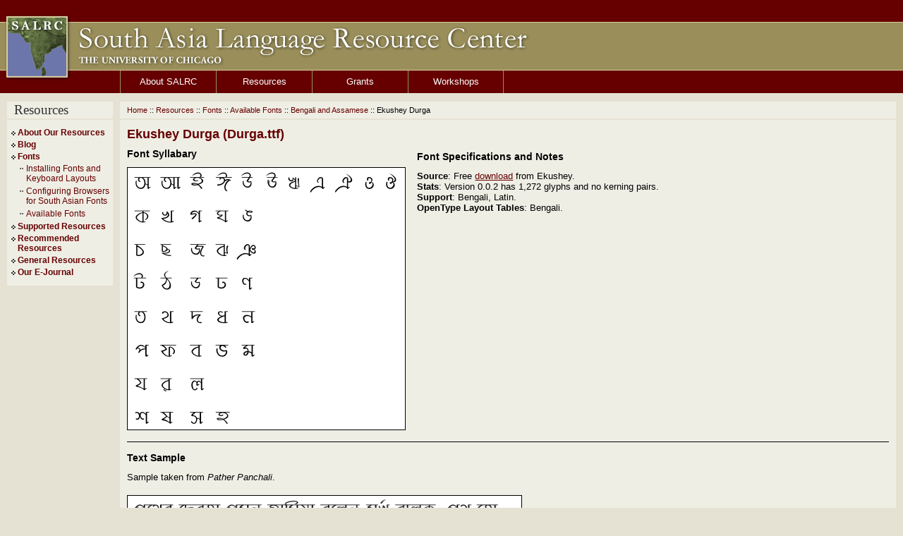

--- FILE ---
content_type: text/html; charset=utf-8
request_url: http://salrc.uchicago.edu/resources/fonts/available/bengali/ekusheydurga.shtml
body_size: 2648
content:
<!DOCTYPE html PUBLIC "-//W3C//DTD XHTML 1.0 Transitional//EN" "http://www.w3.org/TR/xhtml1/DTD/xhtml1-transitional.dtd">
<html xmlns="http://www.w3.org/1999/xhtml">
<head>
<meta http-equiv="Content-Type" content="text/html; charset=utf-8" />
<link rel="shortcut icon" href="/img/favicon.ico" />
<meta http-equiv="Content-Script-Type" content="text/javascript" />
<meta http-equiv="Pragma" content="no-cache" />
<meta name="abstract" content="South Asia Language Resource Center at the University of Chicago" />
<meta name="description" content="South Asia Language Resource Center" />
<meta name="keywords" content="University of Chicago, Asia, Asian fonts, South Asian fonts, South Asia, South Asia language, Asian language, Asian Resources, language resource, font, India, Pakistan, Sri Lanka, Bangladesh, Tibet, Afghanistan, Maldive Islands, Bhutan, Assamese, Baluchi, Bengali, Brahui, Dzongkha, Gujarati, Hindi, Kannada, Kashmiri, Kodagu, Lahnda, Malayalam, Marathi, Nepali, Panjabi (Gurmukhi and Shahmukhi), Punjabi, Pashto, Sanskrit, Sindhi, Sinhala, Tamil, Telugu, Tibetan, Tulu, Urdu" />
<meta name="revisit-after" content="5 days" />
<link rel="stylesheet" media="print" type="text/css" href="/css/print.css" />
<style type="text/css" media="screen">	@import "/css/main.css";</style>
  <!--[if IE]>
   <style type="text/css">
 	 	body {behavior: url(/css/csshover.htc);}
		#navigation li ul{padding-bottom:0;}
  </style>
  <![endif]-->
    <!--[if IE 5]>
		<link rel="stylesheet" type="text/css" href="/css/ie5.css" />
  <![endif]-->

<title>Bengali and Assamese Fonts: South Asian Language Resource Center</title>
</head>
<body id="salrc-fonts">
<div id="wrapper">
<div id="header">
<h1><a href="/">South Asia Language Resource Center</a></h1>
</div>
<div class="logo"><a href="/" name="logo" id="logo" title="SALRC"></a></div>

<div id="navigation">
  <ul>
  	<li class="skipper"><a href="#content">Skip Navigation</a></li>
    <li><a href="/about/">About SALRC</a>
              <ul class="menu">
          <li><a href="/about/">Our Center</a></li>
          <li><a href="/about/institutions.shtml">Participating Institutions</a></li>
		  <li><a href="/about/technical.shtml">Technical Information</a></li>
		  <li><a href="/about/contact.shtml">Contact Us</a></li>
		  <li><a class="last" href="/about/listserve.shtml">Listserve Subscription</a></li>
        </ul>
    </li>
    <li><a href="/resources/index.shtml">Resources</a>        <ul class="menu">
          <li><a href="/resources/">About Our Resources</a> </li>
			<li><a href="/blog/">Blog</a></li>
			 <li><a href="/resources/fonts/">Fonts</a>
			   <ul class="fonts">
			     <li><a href="/resources/fonts/installing.shtml">Installing Fonts and Keyboard Layouts</a></li>
		     	 <li><a href="/resources/fonts/configuring.shtml">Configuring Browsers for South Asian Fonts</a></li>
			   	 <li><a href="/resources/fonts/available/">Available Fonts</a>
					<ul>
					  <li><a href="/resources/fonts/available/bengali/">Assamese</a></li>
					  <li><a href="/resources/fonts/available/urdu/">Baluchi </a></li>
					  <li><a href="/resources/fonts/available/bengali/">Bengali</a></li>
					  <li><a href="/resources/fonts/available/urdu/">Brahui</a></li>
					  <li><a href="/resources/fonts/available/tibetan/">Dzongkha</a></li>
					  <li><a href="/resources/fonts/available/gujarati/">Gujarati</a></li>
					  <li><a href="/resources/fonts/available/hindi/">Hindi</a> </li>
					  <li><a href="/resources/fonts/available/kannada/">Kannada</a></li>
					  <li><a href="/resources/fonts/available/urdu/">Kashmiri</a></li>
					  <li><a href="/resources/fonts/available/kannada/">Kodagu</a></li>
					  <li><a href="/resources/fonts/available/urdu/">Lahnda </a></li>
					  <li><a href="/resources/fonts/available/malayalam/">Malayalam</a></li>
					  <li><a href="/resources/fonts/available/hindi/">Marathi</a> </li>
					  <li><a href="/resources/fonts/available/hindi/">Nepali</a> </li>
					  <li><a href="/resources/fonts/available/oriya/">Oriya</a></li>
					  <li><a href="/resources/fonts/available/gurmukhi/">Panjabi (Gurmukhi)</a></li>
					  <li><a href="/resources/fonts/available/urdu/">Panjabi (Shahmukhi) </a></li>
					  <li><a href="/resources/fonts/available/pashto/">Pashto</a></li>
					  <li><a href="/resources/fonts/available/sanskrit/">Sanskrit</a></li>
					  <li><a href="/resources/fonts/available/sindhi/">Sindhi</a></li>
					  <li><a href="/resources/fonts/available/sinhala/">Sinhala</a></li>
					  <li><a href="/resources/fonts/available/tamil/">Tamil</a></li>
					  <li><a href="/resources/fonts/available/telugu/">Telugu</a></li>
					  <li> <a href="/resources/fonts/available/tibetan/">Tibetan</a></li>
					  <li><a href="/resources/fonts/available/kannada/">Tulu</a></li>
					  <li><a href="/resources/fonts/available/urdu/">Urdu</a> </li>
					  <li><a href="/resources/fonts/available/other/">Other SA Languages </a></li>
					  <li><a href="/resources/fonts/available/diacritic/">Diacritic Fonts</a></li>		  
				  </ul>
			   	 </li>
		       </ul>
			 </li>
			 <li><a href="/resources/supported.shtml">Supported Resources</a></li>
			 <li><a href="/resources/recommended.shtml">Recommended Resources</a></li>
			 <li><a  href="/resources/general.shtml">General Resources</a></li>
			<li><a class="last" href="http://salpat.uchicago.edu">Our E-Journal</a>
					<ul><li><a href="http://salpat.uchicago.edu">South Asia language Pedagogy and Technology (SALPAT)</a></li></ul>
</li>
        </ul>
</li>
    <li><a href="/grants/">Grants</a><ul class="menu">
	<li><a href="/grants/">About Grants</a></li>
	<!--
	<li><a href="/grants/minigrants/index.shtml">Minigrants</a>
		<ul class="minigrants">
			<li><a href="/grants/minigrants/request.shtml">Request for proposals</a></li>
		</ul>
	</li>
	
	<li><a href="/grants/guidelines/index.shtml">Guidelines and Priorities</a>
		<ul class="guidelines">
			<li><a href="/grants/guidelines/bengali.shtml">Bengali</a></li>
			<li><a href="/grants/guidelines/kannada.shtml">Kannada</a></li>
			<li><a href="/grants/guidelines/telugu.shtml">Telugu</a></li>
			<li><a href="/grants/guidelines/gujarati.shtml">Gujarati</a></li>
			<li><a href="/grants/guidelines/marathi.shtml">Marathi</a></li>
			<li><a href="/grants/guidelines/urdu.shtml">Urdu</a></li>
			<li><a href="/grants/guidelines/hindi.shtml">Hindi</a></li>
			<li><a href="/grants/guidelines/tamil.shtml">Tamil</a></li>
			<li><a href="/grants/guidelines/pakistani.shtml">Pakistani languages other than Urdu</a></li>
		</ul>
		-->
	</li>
	<li><a class="last" href="/grants/awards/index.shtml">Awards</a>
			</li>
</ul>
</li>
    <li><a class="last" href="/workshops/">Workshops</a>	<ul class="menu">
          <li><a href="/workshops/">About Our Workshops</a></li>
          <li><a href="/workshops/sponsored/index.shtml">SALRC Sponsored Workshops</a></li>
          <li><a href="/workshops/summer.shtml">Summer Language Programs</a></li>
          <li><a class="last" href="/workshops/pedagogy.shtml">Recommended Pedagogy Programs</a></li>			 
   </ul></li>
  </ul>
</div>
<div id="contentWrapper">
	<div id="left-col">
		<div id="navhead">
	  		<h3>Resources</h3>
		</div>
	  <div class="navbox">
	  	        <ul class="menu">
          <li><a href="/resources/">About Our Resources</a> </li>
			<li><a href="/blog/">Blog</a></li>
			 <li><a href="/resources/fonts/">Fonts</a>
			   <ul class="fonts">
			     <li><a href="/resources/fonts/installing.shtml">Installing Fonts and Keyboard Layouts</a></li>
		     	 <li><a href="/resources/fonts/configuring.shtml">Configuring Browsers for South Asian Fonts</a></li>
			   	 <li><a href="/resources/fonts/available/">Available Fonts</a>
					<ul>
					  <li><a href="/resources/fonts/available/bengali/">Assamese</a></li>
					  <li><a href="/resources/fonts/available/urdu/">Baluchi </a></li>
					  <li><a href="/resources/fonts/available/bengali/">Bengali</a></li>
					  <li><a href="/resources/fonts/available/urdu/">Brahui</a></li>
					  <li><a href="/resources/fonts/available/tibetan/">Dzongkha</a></li>
					  <li><a href="/resources/fonts/available/gujarati/">Gujarati</a></li>
					  <li><a href="/resources/fonts/available/hindi/">Hindi</a> </li>
					  <li><a href="/resources/fonts/available/kannada/">Kannada</a></li>
					  <li><a href="/resources/fonts/available/urdu/">Kashmiri</a></li>
					  <li><a href="/resources/fonts/available/kannada/">Kodagu</a></li>
					  <li><a href="/resources/fonts/available/urdu/">Lahnda </a></li>
					  <li><a href="/resources/fonts/available/malayalam/">Malayalam</a></li>
					  <li><a href="/resources/fonts/available/hindi/">Marathi</a> </li>
					  <li><a href="/resources/fonts/available/hindi/">Nepali</a> </li>
					  <li><a href="/resources/fonts/available/oriya/">Oriya</a></li>
					  <li><a href="/resources/fonts/available/gurmukhi/">Panjabi (Gurmukhi)</a></li>
					  <li><a href="/resources/fonts/available/urdu/">Panjabi (Shahmukhi) </a></li>
					  <li><a href="/resources/fonts/available/pashto/">Pashto</a></li>
					  <li><a href="/resources/fonts/available/sanskrit/">Sanskrit</a></li>
					  <li><a href="/resources/fonts/available/sindhi/">Sindhi</a></li>
					  <li><a href="/resources/fonts/available/sinhala/">Sinhala</a></li>
					  <li><a href="/resources/fonts/available/tamil/">Tamil</a></li>
					  <li><a href="/resources/fonts/available/telugu/">Telugu</a></li>
					  <li> <a href="/resources/fonts/available/tibetan/">Tibetan</a></li>
					  <li><a href="/resources/fonts/available/kannada/">Tulu</a></li>
					  <li><a href="/resources/fonts/available/urdu/">Urdu</a> </li>
					  <li><a href="/resources/fonts/available/other/">Other SA Languages </a></li>
					  <li><a href="/resources/fonts/available/diacritic/">Diacritic Fonts</a></li>		  
				  </ul>
			   	 </li>
		       </ul>
			 </li>
			 <li><a href="/resources/supported.shtml">Supported Resources</a></li>
			 <li><a href="/resources/recommended.shtml">Recommended Resources</a></li>
			 <li><a  href="/resources/general.shtml">General Resources</a></li>
			<li><a class="last" href="http://salpat.uchicago.edu">Our E-Journal</a>
					<ul><li><a href="http://salpat.uchicago.edu">South Asia language Pedagogy and Technology (SALPAT)</a></li></ul>
</li>
        </ul>
 
	  </div>
	</div>
    <div id="right-col">
      <div id="breadcrumbs">
        <p><a href="/">Home</a> :: <a href="/resources/">Resources</a> :: <a href="/resources/fonts/">Fonts</a> :: <a href="/resources/fonts/available/">Available Fonts</a> :: <a href="/resources/fonts/available/bengali/">Bengali and Assamese</a> :: Ekushey Durga</p>
      </div>
      <div id="content">
        <h1>Ekushey Durga (Durga.ttf)</h1>
		<div class="font-syllabary">
				<h2>Font Syllabary</h2>
				<img src="img/ekusheydurgaset.gif" alt="Font Image" width="393" height="371" />
		</div>
        <div class="font-notes">
          <h2>Font Specifications and Notes</h2>
          <p>            <strong>Source</strong>: Free <a href="http://www.ekushey.org/?page/otf_bangla_fonts/" target="_blank">download</a> from Ekushey. <br />
            <strong>Stats</strong>: Version 0.0.2 has 1,272 glyphs and no kerning pairs. <br />
            <strong>Support</strong>: Bengali, Latin. <br />
            <strong>OpenType Layout Tables</strong>: Bengali. </p>
        </div>					
		<div class="sample-text">
				<h2>Text Sample</h2>
				<p>Sample taken from <em>Pather Panchali</em>. </p>
			    <img src="img/ekusheydurgatext.gif" alt="Font Image" width="558" height="314" /> 
	   	</div>
      </div>
   	</div><!--end right col-->
</div><!--end content wrapper-->
 <div id="footer">
    <p class="copyright">&copy; 2026 The University of Chicago</p>
	<p><a href="mailto:salrc@uchicago.edu">Feedback on our site</a> | <a href="http://humanities.uchicago.edu">Humanities</a> | <a href="http://uchicago.edu">UChicago</a></p>
    <p>This page was last updated on Monday, July 16, 12:07 PM CDT</p>
	</div>

</div><!--end wrapper-->
</body>
</html>


--- FILE ---
content_type: text/css
request_url: http://salrc.uchicago.edu/css/main.css
body_size: 2768
content:
/* General Page Styles */
	body{
	text-align: center;
	color: #000000;
	margin: 0;
	padding: 0;
	font: 100% Arial, Helvetica, sans-serif;
	background: url(../img/header_bg_home.gif) #E5E2D3 repeat-x;
}

	h1,h2,h3,h4,p,div,img,form{
	margin: 0;
	padding: 0;
}

	h1{
	color: #660000;
	margin-bottom: .5em;
	font-size: 1.4em;
}

	h2{
	margin: .3em 0;
	font-size: 1.1em;}

	h3{
	margin-bottom: .25em;
	color: #660000;
	font-size: 1em;
}

	h4{
	margin-top: .25em;
	font-size: .8em;
}

a{
	color: #660000;
}

/* End General Styles */
	
/*Wrapper */
	#wrapper{
	margin: 0;
	width: 100%;
	text-align: left;
	position: relative;
}
	body#home #wrapper{
		margin:0 auto;
		width:800px;
	}

/*End Wrapper */
	
/* Header */
	#header{
	height: 100px;
	position: relative;
}

	body#home #header{
		height: 123px;
		text-align:center;
		width: 100%;
		margin-bottom:10px;
	}
body#test #header{margin-left:170px;}
	#header h1{
	background: url(../img/header.gif) no-repeat;
	width: 641px;
	margin: 0;
	height: 73px;
	position: absolute;
	top: 37px;
	left: 110px;
}

	#header h1 a{
	display: none;
}

div.logo a{
	position: absolute;
	top: 13px;
	left: 0;
	padding: 0;
	z-index: 700;
	width:105px;
	height:105px;
	display:block;
	background: url(../img/logo.gif) no-repeat;
}
div.salta-logo a{
	position: absolute;
	top: 12px;
	left: 6px;
	padding: 0;
	z-index: 700;
	width:105px;
	height:105px;
	display:block;
	background: url(../img/salta-logo.gif) no-repeat;
}

body#test div.logo a{left:160px;}
	
/*End Header */
	
/*Top Navigation Drop Down Menu */
	#navigation{
	font-size: .8em;
	margin: 0 0 12px 0;
	height: 2.5em;
	background: #660000;
	width: 100%;
	position: relative;
	z-index:500;
	
}
#navigation ul, #navbox ul.menu {
	list-style: none;
}
	#navigation ul{
	margin:0 0 0 170px;
	padding:0;
	width:700px;
}
body#test #navigation ul{margin-left:285px;}

	#navigation li{
	position:relative;
	margin:0;
	padding:0;
	float: left;
	width: 136px;
	height: 2.5em;
	text-align: center;
	background: #660000;
	list-style-image:none;
}

	#navigation ul a{
	display: block;
	color: #FFFFFF;
	line-height: 2.5em;
	text-decoration: none;
	border-left: 1px #9A8F5A solid;
}

	#navigation ul a.last{
	border-right: 1px #9A8F5A solid;
}

	#navigation li ul{
	display:none;
	list-style: none;
	position: absolute;
	left: 0;
	margin:0;
	padding:3px 0;
	border: 1px #000000 solid;
	width: 136px;
	background-color: white;
	}
body#test #navigation ul ul{margin-left:0;}
	#navigation li:hover ul{display: block;}
	
	#navigation ul.menu li{
	float: none;
	width: 130px;
	background-color: White;
	padding:0;
	margin:0 3px;
	height:auto;
	position:relative;
	display:block;
}

#navigation ul.menu li a{
	color: #660000;
	text-decoration: none;
	text-align: left;
	font-size: .9em;
	border: none;
	padding:2px 5px;
	margin: 0;
	height:auto;
	line-height: normal;
	display:block;
}

#navigation ul li:hover{
	background: #9A8F5A;
}
#navigation li:hover, 
#navigation li.menu:hover, 
#navigation li:hover li.menu:hover 
{z-index: 500;}
	
	
#navigation li > ul {
	top: auto;
	left: auto;
}
	
	#navigation li ul.menu ul{
	display:none;
	top: 0;
	left:55%;
	}

	#navigation ul.menu li:hover ul{display: block;}
	
	#navigation ul.menu li:hover ul ul{display:none;}
	
	#navigation ul.menu li:hover ul li:hover ul{
	display:block;
	z-index: 300;
	}

#navigation ul ul.menu li:hover{
	background: #E5E2D3;
}		
#navigation li.skipper{display:none;}
/* End Top Navigation Drop Down Menu */

/* Navigation Boxes and breadcrumbs */
	
#navhead, #breadcrumbs{
	/*border-bottom: 2px solid #E5E2D3;*/
	margin:0 0 2px 0;
	padding-left: 10px;
	line-height: 1.5em;
	height: 1.5em;
	background: #EFEEE5;
	position:static;
}
#breadcrumbs p{font-size: .7em;}
#breadcrumbs a{text-decoration:none;}
#breadcrumbs a:hover{text-decoration:underline;}

#navhead h3{
	font-size: 1.2em;
	color: #333333;
	font-weight:lighter;
	margin:0;
	font-family:"Times New Roman", Times, serif;
	}
.navbox ul, .navbox li{margin:0; padding:0; background: #EFEEE5; list-style: none;}

.navbox ul{padding:10px 0;}

.navbox ul ul{padding:0;}
.navbox ul.menu a{
	color: #660000;
	font-size: .75em;
	text-decoration: none;
	display: block;
	margin: 0 7px 2px 3px;
	padding: 1px 0 0 12px;
	font-weight:bold;
	background: url(../img/bullet.gif) no-repeat;
	height: 1%; /*for ie height issue*/
}
.navbox ul.menu a:hover{text-decoration:underline;}
.navbox ul.menu ul a{
	margin:0 0 3px 15px;
	font-weight:normal;
	background: url(../img/bullet-2.gif) no-repeat;
	}

.navbox ul.menu ul ul{display:none;}

.navbox ul.menu ul ul a{margin-left:30px;}

.navbox ul.menu ul{display:none;}
body#salta-newsletter .navbox ul.menu ul.newsletter, 
body#salta-languages .navbox ul.menu ul.languages, 
body#salrc-fonts .navbox ul.menu ul.fonts, 
body#awards .navbox ul.menu ul.awards, 
body#minigrants .navbox ul.menu ul.minigrants,
body#guidelines .navbox ul.menu ul.guidelines,
body#ped .navbox ul.menu ul.ped
{display:block;}
	
/* Content Wrapper */	
			
	#contentwrapper{
	width:100%;
	text-align: left;
	clear:left;
	position: static;
}

/* Left Column */
#left-col{
	width: 150px;
	/*clear:none;
	float: left;
	margin-left: 10px;
	display: inline;
	/*fixes ie double margin on floats*/
	position:absolute;
	left:10px;
}
body#home #left-col{
	clear:none;
	float: left;
	margin-left: 10px;
	display: inline;
	left:0;
	width:479px;
	background: #E5E2D3;
}

/* Right Column */
#right-col{
	margin: 0 10px 0 170px;
	position:relative;
}

body#home #right-col{
	background: #E5E2D3;
	width: 277px;
	margin-left: 499px;
}

/* Content */
#content{
	font-size: .8em;
	padding: 10px;
	background: #EFEEE5;
	position:static;
}
#content:after { content: "."; clear: both; visibility: hidden; height: 0; display: block; }
/*good browsers: enclose leftcol and content*/

* html>body #content {display:inline-table}
/*Mac IE 5: enclose leftcol and content*/

/*fix disappearing header in IE 6, non-enclosing #page\*/
* html #content {height: 1%;}
/*end hiding from mac IE*/

#content ul {margin-top:.5em;}
#content li{margin-bottom:.9em; list-style-type:square;}
#content p{
	margin:.9em 0;
}
#content a:visited{color:#9A8F5A;}
#content img{margin:.5em .5em .5em 0; border:1px solid black; background-color:#FFFFFF;}
#content img.right{
margin:.5em;
float:right;
}

/* Font Page Styles */

.font-list ul{width:600px; margin:0;}
.font-list li{float:left; width:135px; margin-right:5px;}
.font-table{float:left; clear:right; width:100%; border-bottom:1px solid #666666;}
.font-box{float:left; clear:both; padding:.5em 0; border-top:1px solid #666666; width:100%;}
.font-info{padding:1em 1em 1em 0; float:left; width:350px; clear:left;}
#content .font-box img{margin:.5em .5em .5em 0; clear:right;}
.font-syllabary{float:left; display:inline; margin: 0 10px 10px 0;}
.font-syllabary h2{margin-top:0;}
.font-notes{float:left; max-width:400px;}
.sample-text{clear:both; padding-top:10px; border-top: 1px solid black;}

/* Homepage boxes */
.quick ul, .quick li, body#home #right-col ul{margin:0; padding:0;}
	
 body#home #right-col ul ul{display:none;}
	
.box h2, .box-over h2, #quicksearch h2 {
		border-bottom: 1px solid #DBDBD9;
		padding:0 0 6px 0;
		margin-bottom: 8px;
		font-size: 1.2em;
		font-weight: lighter;
		color: #666666;
		font-family: "Times New Roman", Times, serif;		
	}
.box h2 a, .box-over h2 a,.box h2 a:visited, .box h2 a:hover{ text-decoration:none; color: #666666; }
.box, .box-over{
		padding:10px;
		width: 277px;
		background: #EFEEE5;
		margin-bottom: 10px;
		position: relative;
	}
.box-over {
	background-color: #ffffff;

	}
.box p{
	font-size: .8em;
	margin-bottom:.8em;
	}

#news.box{
		clear: both;
		background: white;
		width: 459px;
	}	
	
#quicksearch{
		background-image: url(../img/quicksearch_bg.gif);
		background-repeat: repeat-y;
		margin-bottom: 10px;
		float: left;
		display:inline;
		width: 479px;
	}
	
.quick{
		width:237px;
		margin-bottom: 0;
		padding:10px;		
		float:left;
		display:inline;
	}	
	
.search{
		width: 191px;
		float: right;
		padding:10px;
		display: inline;
	}

body#home h3{font-size:.85em; margin: 0 0 .5em 0; padding-top:.8em;}
body#home ul.menu li{
		list-style:none;
		display: inline;
		line-height:1.2em;
			}
			
body#home ul.menu a{
		text-decoration: none;
		font-size: .75em;
		border-right:2px solid #C9C9C7;
		padding-right:7px;
		margin-right:2px;
			}		
	
body#home ul.menu a.last{
		border: none;
		padding-left:0;
	}
li.skipper{display:none;}
body#home ul.menu a:hover{
		text-decoration: underline;
	}
body#home form{width:191px; padding:0; margin:0;}	
input.btn, input.btnhov{
   font-family:'trebuchet ms',helvetica,sans-serif;
   margin:0;
   font-size:.8em;
   font-weight:bold;
   background-color:#E5E2D3;
   border:1px solid #808080;
   cursor:pointer;
   line-height:1.5em;
   }
input.inputSearch{width:105px; padding:0; margin:0; height:1.5em; }
input.btnhov{
	background-color:#9A8F5A;
}

/* Footer */
#footer{
	font-size: .7em;
	margin: 10px 0 0 170px;
	padding: 0 50px;
	text-align: left;
	height: 60px;
	clear: both;
	float: left;
	display: inline;
	background: url(../img/shield.gif) no-repeat;
}
body#home #footer{
	margin: 20px 0 10px 10px;
}

#footer a{
	color: #660000;
}
/* form styles */
label{
	padding-right: .5em;
	text-align: right;
	width: 200px;
}
fieldset {margin:none; border:none; padding:none;}
fieldset label{float:none;}

/* for mac ie5 */
/* \*/ /*/
	#content{position:relative;}
	#navigation ul li a:hover{
	background: #9A8F5A;
}
/* */


--- FILE ---
content_type: text/css
request_url: http://salrc.uchicago.edu/css/print.css
body_size: 216
content:
/* Print Styles */
body{
	text-align: left;
	color: #000000;
	font: 100% Arial, Helvetica, sans-serif;
	background:white;
}
#header h1{display:none}
body#home #header h1{display:block;}
#navigation{
display:none;
}
ul.menu ul{display:none;}
img{display:none;}
div#navhead, div.navbox{display:none;}